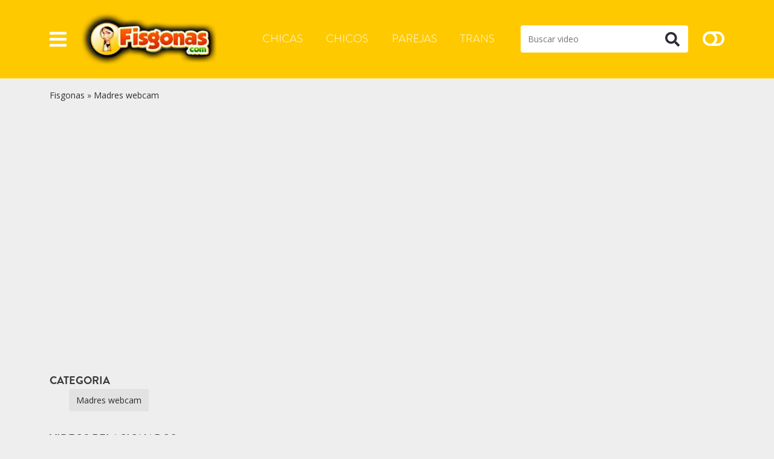

--- FILE ---
content_type: text/html; charset=UTF-8
request_url: https://www.fisgonas.com/4817/
body_size: 9150
content:
<!doctype html>
<html lang="es">
<head>
<meta charset="utf-8">
<meta name="viewport" content="width=device-width, initial-scale=1">
<meta name="google" content="notranslate"/>
<meta name='robots' content='noindex, follow'/>
<title>Fisgonas.com</title>
<meta property="og:locale" content="es_ES"/>
<meta property="og:type" content="article"/>
<meta property="og:title" content="Fisgonas.com"/>
<meta property="og:url" content="https://www.fisgonas.com/4817/"/>
<meta property="og:site_name" content="Fisgonas.com"/>
<meta property="article:published_time" content="2021-08-31T10:33:34+00:00"/>
<meta property="og:image" content="https://www.fisgonas.com/wp-content/uploads/2021/08/moms-teach-sex-mom-teaches-sons-girlfriend-how-to-fuck.jpg"/>
<meta property="og:image:width" content="600"/>
<meta property="og:image:height" content="337"/>
<meta property="og:image:type" content="image/jpeg"/>
<meta name="author" content="fisgon"/>
<meta name="twitter:card" content="summary_large_image"/>
<meta name="twitter:label1" content="Escrito por"/>
<meta name="twitter:data1" content="fisgon"/>
<link rel="alternate" type="application/rss+xml" title="Fisgonas.com &raquo; Comentario Moms Teach Sex &#8211; Mom teaches sons girlfriend how to fuck del feed" href="https://www.fisgonas.com/4817/feed/"/>
<style>.wp-block-button__link{color:#fff;background-color:#32373c;border-radius:9999px;box-shadow:none;text-decoration:none;padding:calc(.667em + 2px) calc(1.333em + 2px);font-size:1.125em}
.wp-block-file__button{background:#32373c;color:#fff;text-decoration:none}</style>
<style id='global-styles-inline-css'>body{--wp--preset--color--black:#000000;--wp--preset--color--cyan-bluish-gray:#abb8c3;--wp--preset--color--white:#ffffff;--wp--preset--color--pale-pink:#f78da7;--wp--preset--color--vivid-red:#cf2e2e;--wp--preset--color--luminous-vivid-orange:#ff6900;--wp--preset--color--luminous-vivid-amber:#fcb900;--wp--preset--color--light-green-cyan:#7bdcb5;--wp--preset--color--vivid-green-cyan:#00d084;--wp--preset--color--pale-cyan-blue:#8ed1fc;--wp--preset--color--vivid-cyan-blue:#0693e3;--wp--preset--color--vivid-purple:#9b51e0;--wp--preset--gradient--vivid-cyan-blue-to-vivid-purple:linear-gradient(135deg,rgba(6,147,227,1) 0%,rgb(155,81,224) 100%);--wp--preset--gradient--light-green-cyan-to-vivid-green-cyan:linear-gradient(135deg,rgb(122,220,180) 0%,rgb(0,208,130) 100%);--wp--preset--gradient--luminous-vivid-amber-to-luminous-vivid-orange:linear-gradient(135deg,rgba(252,185,0,1) 0%,rgba(255,105,0,1) 100%);--wp--preset--gradient--luminous-vivid-orange-to-vivid-red:linear-gradient(135deg,rgba(255,105,0,1) 0%,rgb(207,46,46) 100%);--wp--preset--gradient--very-light-gray-to-cyan-bluish-gray:linear-gradient(135deg,rgb(238,238,238) 0%,rgb(169,184,195) 100%);--wp--preset--gradient--cool-to-warm-spectrum:linear-gradient(135deg,rgb(74,234,220) 0%,rgb(151,120,209) 20%,rgb(207,42,186) 40%,rgb(238,44,130) 60%,rgb(251,105,98) 80%,rgb(254,248,76) 100%);--wp--preset--gradient--blush-light-purple:linear-gradient(135deg,rgb(255,206,236) 0%,rgb(152,150,240) 100%);--wp--preset--gradient--blush-bordeaux:linear-gradient(135deg,rgb(254,205,165) 0%,rgb(254,45,45) 50%,rgb(107,0,62) 100%);--wp--preset--gradient--luminous-dusk:linear-gradient(135deg,rgb(255,203,112) 0%,rgb(199,81,192) 50%,rgb(65,88,208) 100%);--wp--preset--gradient--pale-ocean:linear-gradient(135deg,rgb(255,245,203) 0%,rgb(182,227,212) 50%,rgb(51,167,181) 100%);--wp--preset--gradient--electric-grass:linear-gradient(135deg,rgb(202,248,128) 0%,rgb(113,206,126) 100%);--wp--preset--gradient--midnight:linear-gradient(135deg,rgb(2,3,129) 0%,rgb(40,116,252) 100%);--wp--preset--duotone--dark-grayscale:url('#wp-duotone-dark-grayscale');--wp--preset--duotone--grayscale:url('#wp-duotone-grayscale');--wp--preset--duotone--purple-yellow:url('#wp-duotone-purple-yellow');--wp--preset--duotone--blue-red:url('#wp-duotone-blue-red');--wp--preset--duotone--midnight:url('#wp-duotone-midnight');--wp--preset--duotone--magenta-yellow:url('#wp-duotone-magenta-yellow');--wp--preset--duotone--purple-green:url('#wp-duotone-purple-green');--wp--preset--duotone--blue-orange:url('#wp-duotone-blue-orange');--wp--preset--font-size--small:13px;--wp--preset--font-size--medium:20px;--wp--preset--font-size--large:36px;--wp--preset--font-size--x-large:42px;--wp--preset--spacing--20:0.44rem;--wp--preset--spacing--30:0.67rem;--wp--preset--spacing--40:1rem;--wp--preset--spacing--50:1.5rem;--wp--preset--spacing--60:2.25rem;--wp--preset--spacing--70:3.38rem;--wp--preset--spacing--80:5.06rem;--wp--preset--shadow--natural:6px 6px 9px rgba(0, 0, 0, 0.2);--wp--preset--shadow--deep:12px 12px 50px rgba(0, 0, 0, 0.4);--wp--preset--shadow--sharp:6px 6px 0px rgba(0, 0, 0, 0.2);--wp--preset--shadow--outlined:6px 6px 0px -3px rgba(255, 255, 255, 1), 6px 6px rgba(0, 0, 0, 1);--wp--preset--shadow--crisp:6px 6px 0px rgba(0, 0, 0, 1);}:where(.is-layout-flex){gap:0.5em;}
body .is-layout-flow > .alignleft{float:left;margin-inline-start:0;margin-inline-end:2em;}
body .is-layout-flow > .alignright{float:right;margin-inline-start:2em;margin-inline-end:0;}
body .is-layout-flow > .aligncenter{margin-left:auto !important;margin-right:auto !important;}
body .is-layout-constrained > .alignleft{float:left;margin-inline-start:0;margin-inline-end:2em;}
body .is-layout-constrained > .alignright{float:right;margin-inline-start:2em;margin-inline-end:0;}
body .is-layout-constrained > .aligncenter{margin-left:auto !important;margin-right:auto !important;}
body .is-layout-constrained > :where(:not(.alignleft):not(.alignright):not(.alignfull)){max-width:var(--wp--style--global--content-size);margin-left:auto !important;margin-right:auto !important;}
body .is-layout-constrained > .alignwide{max-width:var(--wp--style--global--wide-size);}
body .is-layout-flex{display:flex;}
body .is-layout-flex{flex-wrap:wrap;align-items:center;}
body .is-layout-flex > *{margin:0;}:where(.wp-block-columns.is-layout-flex){gap:2em;}
.has-black-color{color:var(--wp--preset--color--black) !important;}
.has-cyan-bluish-gray-color{color:var(--wp--preset--color--cyan-bluish-gray) !important;}
.has-white-color{color:var(--wp--preset--color--white) !important;}
.has-pale-pink-color{color:var(--wp--preset--color--pale-pink) !important;}
.has-vivid-red-color{color:var(--wp--preset--color--vivid-red) !important;}
.has-luminous-vivid-orange-color{color:var(--wp--preset--color--luminous-vivid-orange) !important;}
.has-luminous-vivid-amber-color{color:var(--wp--preset--color--luminous-vivid-amber) !important;}
.has-light-green-cyan-color{color:var(--wp--preset--color--light-green-cyan) !important;}
.has-vivid-green-cyan-color{color:var(--wp--preset--color--vivid-green-cyan) !important;}
.has-pale-cyan-blue-color{color:var(--wp--preset--color--pale-cyan-blue) !important;}
.has-vivid-cyan-blue-color{color:var(--wp--preset--color--vivid-cyan-blue) !important;}
.has-vivid-purple-color{color:var(--wp--preset--color--vivid-purple) !important;}
.has-black-background-color{background-color:var(--wp--preset--color--black) !important;}
.has-cyan-bluish-gray-background-color{background-color:var(--wp--preset--color--cyan-bluish-gray) !important;}
.has-white-background-color{background-color:var(--wp--preset--color--white) !important;}
.has-pale-pink-background-color{background-color:var(--wp--preset--color--pale-pink) !important;}
.has-vivid-red-background-color{background-color:var(--wp--preset--color--vivid-red) !important;}
.has-luminous-vivid-orange-background-color{background-color:var(--wp--preset--color--luminous-vivid-orange) !important;}
.has-luminous-vivid-amber-background-color{background-color:var(--wp--preset--color--luminous-vivid-amber) !important;}
.has-light-green-cyan-background-color{background-color:var(--wp--preset--color--light-green-cyan) !important;}
.has-vivid-green-cyan-background-color{background-color:var(--wp--preset--color--vivid-green-cyan) !important;}
.has-pale-cyan-blue-background-color{background-color:var(--wp--preset--color--pale-cyan-blue) !important;}
.has-vivid-cyan-blue-background-color{background-color:var(--wp--preset--color--vivid-cyan-blue) !important;}
.has-vivid-purple-background-color{background-color:var(--wp--preset--color--vivid-purple) !important;}
.has-black-border-color{border-color:var(--wp--preset--color--black) !important;}
.has-cyan-bluish-gray-border-color{border-color:var(--wp--preset--color--cyan-bluish-gray) !important;}
.has-white-border-color{border-color:var(--wp--preset--color--white) !important;}
.has-pale-pink-border-color{border-color:var(--wp--preset--color--pale-pink) !important;}
.has-vivid-red-border-color{border-color:var(--wp--preset--color--vivid-red) !important;}
.has-luminous-vivid-orange-border-color{border-color:var(--wp--preset--color--luminous-vivid-orange) !important;}
.has-luminous-vivid-amber-border-color{border-color:var(--wp--preset--color--luminous-vivid-amber) !important;}
.has-light-green-cyan-border-color{border-color:var(--wp--preset--color--light-green-cyan) !important;}
.has-vivid-green-cyan-border-color{border-color:var(--wp--preset--color--vivid-green-cyan) !important;}
.has-pale-cyan-blue-border-color{border-color:var(--wp--preset--color--pale-cyan-blue) !important;}
.has-vivid-cyan-blue-border-color{border-color:var(--wp--preset--color--vivid-cyan-blue) !important;}
.has-vivid-purple-border-color{border-color:var(--wp--preset--color--vivid-purple) !important;}
.has-vivid-cyan-blue-to-vivid-purple-gradient-background{background:var(--wp--preset--gradient--vivid-cyan-blue-to-vivid-purple) !important;}
.has-light-green-cyan-to-vivid-green-cyan-gradient-background{background:var(--wp--preset--gradient--light-green-cyan-to-vivid-green-cyan) !important;}
.has-luminous-vivid-amber-to-luminous-vivid-orange-gradient-background{background:var(--wp--preset--gradient--luminous-vivid-amber-to-luminous-vivid-orange) !important;}
.has-luminous-vivid-orange-to-vivid-red-gradient-background{background:var(--wp--preset--gradient--luminous-vivid-orange-to-vivid-red) !important;}
.has-very-light-gray-to-cyan-bluish-gray-gradient-background{background:var(--wp--preset--gradient--very-light-gray-to-cyan-bluish-gray) !important;}
.has-cool-to-warm-spectrum-gradient-background{background:var(--wp--preset--gradient--cool-to-warm-spectrum) !important;}
.has-blush-light-purple-gradient-background{background:var(--wp--preset--gradient--blush-light-purple) !important;}
.has-blush-bordeaux-gradient-background{background:var(--wp--preset--gradient--blush-bordeaux) !important;}
.has-luminous-dusk-gradient-background{background:var(--wp--preset--gradient--luminous-dusk) !important;}
.has-pale-ocean-gradient-background{background:var(--wp--preset--gradient--pale-ocean) !important;}
.has-electric-grass-gradient-background{background:var(--wp--preset--gradient--electric-grass) !important;}
.has-midnight-gradient-background{background:var(--wp--preset--gradient--midnight) !important;}
.has-small-font-size{font-size:var(--wp--preset--font-size--small) !important;}
.has-medium-font-size{font-size:var(--wp--preset--font-size--medium) !important;}
.has-large-font-size{font-size:var(--wp--preset--font-size--large) !important;}
.has-x-large-font-size{font-size:var(--wp--preset--font-size--x-large) !important;}
.wp-block-navigation a:where(:not(.wp-element-button)){color:inherit;}:where(.wp-block-columns.is-layout-flex){gap:2em;}
.wp-block-pullquote{font-size:1.5em;line-height:1.6;}</style>
<link rel="stylesheet" type="text/css" href="//www.fisgonas.com/wp-content/cache/wpfc-minified/70i4mnms/41med.css" media="all"/>
<style>:root{--body:#eeeeee;--text:#454545;--link:#2a2a2a;--link-hover:#0061bd;--primary:#ffc900;--secondary:#ffc900;--gris:#e7e7e7;--light:#ffffff;--header:#3a3a3a;--button:#312b35;--linkfooter:#a09f9f;--iconolight:#bbbbbb;--bodydark:#353535;--textdark:#ffffff;--linkdark:#2a2a2a;--link-hoverdark:#0061bd;--primarydark:#3a3a3a;--secondarydark:#2d2d2d;--grisdark:#000000;--lightdark:#7f7f7f;--headerdark:#ffffff;--buttondark:#000000;--linkfooterdark:#000000;--iconolightdark:#000000;--family:'Open Sans', sans-serif;--titles:'Brandon Grotesque', sans-serif;}</style>
<link rel="icon" href="https://www.fisgonas.com/wp-content/uploads/2021/08/favfisgonas.gif" sizes="32x32"/>
<link rel="icon" href="https://www.fisgonas.com/wp-content/uploads/2021/08/favfisgonas.gif" sizes="192x192"/>
<link rel="apple-touch-icon" href="https://www.fisgonas.com/wp-content/uploads/2021/08/favfisgonas.gif"/>
<meta name="msapplication-TileImage" content="https://www.fisgonas.com/wp-content/uploads/2021/08/favfisgonas.gif"/>
<link rel="icon" href="https://www.fisgonas.com/wp-content/uploads/2021/08/favfisgonas.gif" sizes="32x32"/> <link rel="icon" href="https://www.fisgonas.com/wp-content/uploads/2021/08/favfisgonas.gif" sizes="192x192"/> <link rel="apple-touch-icon" href="https://www.fisgonas.com/wp-content/uploads/2021/08/favfisgonas.gif"/> <meta name="msapplication-TileImage" content="https://www.fisgonas.com/wp-content/uploads/2021/08/favfisgonas.gif"/>
<script data-wpfc-render="false">var Wpfcll={sources:[],loaded_index:[],i:function(){this.set_source(document.getElementsByTagName("img"));this.set_source(document.getElementsByTagName("iframe"));window.addEventListener('scroll',function(){Wpfcll.load_sources();});window.addEventListener('resize',function(){Wpfcll.load_sources();});window.addEventListener('click',function(){Wpfcll.load_sources();});},c:function(e,pageload){var winH=document.documentElement.clientHeight || body.clientHeight;var number=pageload ? 0:800;var elemRect=e.getBoundingClientRect();var top=0;var parent=e.parentNode;var parentRect=parent.getBoundingClientRect();if(elemRect.x==0 && elemRect.y==0){for (var i=0;i < 10;i++){if(parent){if(parentRect.x==0 && parentRect.y==0){parent=parent.parentNode;parentRect=parent.getBoundingClientRect();}else{top=parentRect.top;break;}}};}else{top=elemRect.top;}if(winH - top + number > 0){return true;}return false;},r:function(e,pageload){var s=this;var osrc,osrcs;try{if(s.c(e,pageload)){osrc=e.getAttribute("data-wpfc-original-src");osrcs=e.getAttribute("data-wpfc-original-srcset");if(osrc || osrcs){if(osrc){e.setAttribute('src',osrc);}if(osrcs){e.setAttribute('srcset',osrcs);}e.removeAttribute("data-wpfc-original-src");e.removeAttribute("onload");}}}catch(error){console.log(error);console.log("==>",e);}},set_source:function(arr){if(arr.length > 0){var s=this;[].forEach.call(arr,function(e,index){s.sources.push(e);});}},load_sources:function(){var s=this;[].forEach.call(s.sources,function(e,index){s.r(e,false);});}};document.addEventListener('DOMContentLoaded',function(){wpfci();});function wpfci(){Wpfcll.i();}</script>
</head>   <body class="post-template-default single single-post postid-4817 single-format-video wp-custom-logo">         <header class="header">                     <div class="container"> <div class="row align-items-center justify-content-between"> <div class="col-auto only-pc"> <a class="button-offcanvas" data-bs-toggle="offcanvas" href="#offcanvasmenu-2" role="button" aria-controls="offcanvasmenu-2"> <i class="fas fa-bars"></i><span class="visually-hidden">Abrir</span> </a> <div class="offcanvas offcanvas-end" tabindex="-1" id="offcanvasmenu-2" aria-labelledby="offcanvasmenu-2Label"> <div class="offcanvas-header"> <p class="offcanvas-title" id="offcanvasmenu-2Label"></p> <a class="offcanvas-close" data-bs-dismiss="offcanvas" aria-label="Cerrar"><i class="fas fa-times"></i></a></div><div class="offcanvas-body"> <nav class="offcanvas-menu"><ul id="menu-offcanvas" class="menu"><li id="menu-item-7734" class="menu-item menu-item-type-taxonomy menu-item-object-category menu-item-7734"><a href="https://www.fisgonas.com/abuelas-webcam/">Abuelas webcam</a></li> <li id="menu-item-7735" class="menu-item menu-item-type-taxonomy menu-item-object-category menu-item-7735"><a href="https://www.fisgonas.com/amateur-webcam/">Amateur webcam</a></li> <li id="menu-item-7795" class="menu-item menu-item-type-taxonomy menu-item-object-category menu-item-7795"><a href="https://www.fisgonas.com/japonesas-webcam/">Asiaticas webcam</a></li> <li id="menu-item-26" class="menu-item menu-item-type-taxonomy menu-item-object-category menu-item-26"><a href="https://www.fisgonas.com/culonas-webcam/">Culonas webcam</a></li> <li id="menu-item-7736" class="menu-item menu-item-type-taxonomy menu-item-object-category menu-item-7736"><a href="https://www.fisgonas.com/jovencitas-webcam/">Jovencitas webcam</a></li> <li id="menu-item-7737" class="menu-item menu-item-type-taxonomy menu-item-object-category menu-item-7737"><a href="https://www.fisgonas.com/latinas-webcam/">Latinas webcam</a></li> <li id="menu-item-7738" class="menu-item menu-item-type-taxonomy menu-item-object-category menu-item-7738"><a href="https://www.fisgonas.com/lesbianas-webcam/">Lesbianas webcam</a></li> <li id="menu-item-7739" class="menu-item menu-item-type-taxonomy menu-item-object-category menu-item-7739"><a href="https://www.fisgonas.com/maduras-webcam/">Maduras webcam</a></li> <li id="menu-item-7740" class="menu-item menu-item-type-taxonomy menu-item-object-category menu-item-7740"><a href="https://www.fisgonas.com/negras-webcam/">Negras webcam</a></li> <li id="menu-item-8818" class="menu-item menu-item-type-taxonomy menu-item-object-category menu-item-8818"><a href="https://www.fisgonas.com/rubias-webcam/">Rubias webcam</a></li> <li id="menu-item-7741" class="menu-item menu-item-type-taxonomy menu-item-object-category menu-item-7741"><a href="https://www.fisgonas.com/tetonas-webcam/">Tetonas webcam</a></li> <li id="menu-item-7742" class="menu-item menu-item-type-taxonomy menu-item-object-category menu-item-7742"><a href="https://www.fisgonas.com/videos-webcam/">Videos webcam</a></li> </ul></nav></div></div></div><div class="col-auto only-mobile"> <a class="button-offcanvas" data-bs-toggle="offcanvas" href="#mobilemenu" role="button" aria-controls="mobilemenu"><i class="fas fa-bars"></i><span class="visually-hidden">Abrir</span></a> <div class="offcanvas offcanvas-start" tabindex="-1" id="mobilemenu" aria-labelledby="mobilemenuLabel"> <div class="offcanvas-header"> <p class="offcanvas-title" id="mobilemenuLabel"> <form role="search" method="get" id="searchform-mobile" class="searchform" action="https://www.fisgonas.com/"> <input type="search" placeholder="Buscar video" value="" name="s" id="s-mobile"> <button type="submit" id="searchsubmit-mobile"><i class="fas fa-search"></i><span class="visually-hidden">Buscar</span></button> </form> </p> <a class="offcanvas-close" data-bs-dismiss="offcanvas" aria-label="Cerrar"><i class="fas fa-times"></i></a></div><div class="offcanvas-body mobile-menu"> <nav class="header-menu-movil"><ul id="menu-movil" class="menu"><li id="menu-item-7797" class="menu-item menu-item-type-taxonomy menu-item-object-category menu-item-7797"><a href="https://www.fisgonas.com/chicas-webcam/">Mujeres webcam</a></li> <li id="menu-item-7798" class="menu-item menu-item-type-taxonomy menu-item-object-category menu-item-7798"><a href="https://www.fisgonas.com/chicos-webcam/">Gays webcam</a></li> <li id="menu-item-7799" class="menu-item menu-item-type-taxonomy menu-item-object-category menu-item-7799"><a href="https://www.fisgonas.com/parejas-webcam/">Parejas webcam</a></li> <li id="menu-item-7800" class="menu-item menu-item-type-taxonomy menu-item-object-category menu-item-7800"><a href="https://www.fisgonas.com/transexuales-webcam/">Travestis webcam</a></li> <li id="menu-item-7796" class="menu-item menu-item-type-taxonomy menu-item-object-category menu-item-7796"><a href="https://www.fisgonas.com/abuelas-webcam/">Viejas webcam</a></li> <li id="menu-item-7801" class="menu-item menu-item-type-taxonomy menu-item-object-category menu-item-7801"><a href="https://www.fisgonas.com/videos-webcam/">Videos webcam</a></li> </ul></nav></div></div></div><div class="col"> <a href="https://www.fisgonas.com/" title="Fisgonas.com" class="logo"><picture> <source type="image/webp" srcset="https://www.fisgonas.com/wp-content/uploads/2021/08/logo-fisgonas.png.webp"/> <img src="https://www.fisgonas.com/wp-content/uploads/2021/08/logo-fisgonas.png" alt="Fisgonas.com" width="225" height="87"/> </picture> </a></div><div class="col-auto only-pc"> <nav class="header-menu"><ul id="menu-principal" class="menu"><li id="menu-item-7731" class="menu-item menu-item-type-taxonomy menu-item-object-category menu-item-7731"><a href="https://www.fisgonas.com/chicas-webcam/">Chicas</a></li> <li id="menu-item-7732" class="menu-item menu-item-type-taxonomy menu-item-object-category menu-item-7732"><a href="https://www.fisgonas.com/chicos-webcam/">Chicos</a></li> <li id="menu-item-7746" class="menu-item menu-item-type-taxonomy menu-item-object-category menu-item-7746"><a href="https://www.fisgonas.com/parejas-webcam/">Parejas</a></li> <li id="menu-item-7733" class="menu-item menu-item-type-taxonomy menu-item-object-category menu-item-7733"><a href="https://www.fisgonas.com/transexuales-webcam/">Trans</a></li> </ul></nav></div><div class="col-12 col-md-auto only-pc"> <form role="search" method="get" id="searchform" class="searchform" action="https://www.fisgonas.com/"> <input type="search" placeholder="Buscar video" value="" name="s" id="s"> <button type="submit" id="searchsubmit"><i class="fas fa-search"></i><span class="visually-hidden">Buscar</span></button> </form></div><div class="col-auto toggle-light"> <a class="toggle-button off"><i class="fas fa-toggle-off"></i><i class="fas fa-toggle-on"></i><span class="visually-hidden">Luces</span></a></div></div></div></header>         <main class="main" role="main">                 <article class="single-post-inner"> <div class="container"> <div class="row align-items-center pt-3 pb-4"> <div class="col-12"> <p id="breadcrumbs"><span><span><a href="https://www.fisgonas.com/">Fisgonas</a></span> » <span><a href="https://www.fisgonas.com/madres-webcam/">Madres webcam</a></span></span></p></div></div><div class="row single-video"> <div class="col-12"> <div class="ratio ratio-70x49"> <iframe sandbox="allow-same-origin allow-scripts" onload="Wpfcll.r(this,true);" data-wpfc-original-src="https://www.xvideos.com/embedframe/37513473" frameborder="0" width="510" height="400" scrolling="no" allowfullscreen="allowfullscreen"></iframe></div></div><aside class="col-12 single-adds text-center mt-3 mt-lg-0">                     </aside></div><div class="row py-4"> <div class="col-12 col-lg-12"> <p class="single-sub-title mt-3 mt-lg-0 icon ico-folder"><span>Categoria</span></p> <div class="single-categories-list"> <a class="single-cat-button" href="https://www.fisgonas.com/madres-webcam/" rel="category">Madres webcam</a></div></div></div></div></article>  <div class="container"><div class="row"><div class="col"><p class="single-sub-title related icon ico-video"><span>Videos relacionados</span></p></div></div><div class="row min-gutters videos-list" id="videos-wrapper"><article class="col item-list show-2"> <header> <figure> <a href="https://www.fisgonas.com/8358/" class="havepreview"> <video loop="" class="standby" id="v-8358" muted="true" disableremoteplayback="true" playsinline="true" data-prev="8358" > <source type="video/mp4" src="https://cdn77-pic.xvideos-cdn.com/videos/videopreview/6e/6d/4a/6e6d4af7660cc30478bdb80340a1df2d_169.mp4"> </video> <picture class="img-fluid wp-post-image" decoding="async" loading="lazy"> <source type="image/webp" srcset="https://www.fisgonas.com/wp-content/uploads/2022/08/redhead-with-cute-natural-perky-tits-creampied-after-doggy-258x163.jpg.webp"/> <img width="258" height="163" src="https://www.fisgonas.com/wp-content/uploads/2022/08/redhead-with-cute-natural-perky-tits-creampied-after-doggy-258x163.jpg" alt="Redhead with cute natural perky tits creampied after doggy" decoding="async" loading="lazy"/> </picture> </a> <figcaption><i class="fas fa-clock"></i> 08:00</figcaption> </figure> </header> </article><article class="col item-list show-2"> <header> <figure> <a href="https://www.fisgonas.com/2695/" class="havepreview"> <video loop="" class="standby" id="v-2695" muted="true" disableremoteplayback="true" playsinline="true" data-prev="2695" > <source type="video/mp4" src="https://img-l3.xvideos-cdn.com/videos/videopreview/26/b9/b3/26b9b3a07beb0c6b10ae1e5e5be5b0ca_169.mp4"> </video> <picture class="img-fluid wp-post-image" decoding="async" loading="lazy"> <source type="image/webp" srcset="https://www.fisgonas.com/wp-content/uploads/2021/08/mycollegerule-hard-dorm-fucking-258x163.jpg.webp"/> <img width="258" height="163" src="https://www.fisgonas.com/wp-content/uploads/2021/08/mycollegerule-hard-dorm-fucking-258x163.jpg" alt="Mycollegerule Hard Dorm Fucking" decoding="async" loading="lazy"/> </picture> </a> <figcaption><i class="fas fa-clock"></i> 06:00</figcaption> </figure> </header> </article><article class="col item-list show-2"> <header> <figure> <a href="https://www.fisgonas.com/7462/" class="havepreview"> <video loop="" class="standby" id="v-7462" muted="true" disableremoteplayback="true" playsinline="true" data-prev="7462" > <source type="video/mp4" src="https://cdn77-pic.xvideos-cdn.com/videos/videopreview/b4/bf/fe/b4bffec48602fb7f59d60ee5a5428dbf_169.mp4"> </video> <picture class="img-fluid wp-post-image" decoding="async" loading="lazy"> <source type="image/webp" srcset="https://www.fisgonas.com/wp-content/uploads/2021/08/head-while-on-the-phone-258x163.jpg.webp"/> <img onload="Wpfcll.r(this,true);" src="[data-uri]" width="258" height="163" data-wpfc-original-src="https://www.fisgonas.com/wp-content/uploads/2021/08/head-while-on-the-phone-258x163.jpg" alt="Head while on the phone" decoding="async" loading="lazy"/> </picture> </a> <figcaption><i class="fas fa-clock"></i> 01:16</figcaption> </figure> </header> </article><article class="col item-list show-2"> <header> <figure> <a href="https://www.fisgonas.com/9006/" class="havepreview"> <video loop="" class="standby" id="v-9006" muted="true" disableremoteplayback="true" playsinline="true" data-prev="9006" > <source type="video/mp4" src="https://cdn77-pic.xvideos-cdn.com/videos/videopreview/f7/cc/f7/f7ccf77d8350ea8aa6f396fe94b458a9-1_169.mp4"> </video> <picture class="img-fluid wp-post-image" decoding="async" loading="lazy"> <source type="image/webp" srcset="https://www.fisgonas.com/wp-content/uploads/2023/01/dani-jensen-vr-fuck-258x163.jpg.webp"/> <img onload="Wpfcll.r(this,true);" src="[data-uri]" width="258" height="163" data-wpfc-original-src="https://www.fisgonas.com/wp-content/uploads/2023/01/dani-jensen-vr-fuck-258x163.jpg" alt="Dani Jensen VR fuck" decoding="async" loading="lazy"/> </picture> </a> <figcaption><i class="fas fa-clock"></i> 37:00</figcaption> </figure> </header> </article><article class="col item-list show-2"> <header> <figure> <a href="https://www.fisgonas.com/5923/" class="havepreview"> <video loop="" class="standby" id="v-5923" muted="true" disableremoteplayback="true" playsinline="true" data-prev="5923" > <source type="video/mp4" src="https://cdn77-pic.xvideos-cdn.com/videos/videopreview/12/a0/92/12a09279d52d83b43baaa22d88902491_169.mp4"> </video> <picture class="img-fluid wp-post-image" decoding="async" loading="lazy"> <source type="image/webp" srcset="https://www.fisgonas.com/wp-content/uploads/2021/08/black-guy-eats-and-fucks-busty-ebony-whore-janae-foxx-wet-pussy-in-his-room-258x163.jpg.webp"/> <img onload="Wpfcll.r(this,true);" src="[data-uri]" width="258" height="163" data-wpfc-original-src="https://www.fisgonas.com/wp-content/uploads/2021/08/black-guy-eats-and-fucks-busty-ebony-whore-janae-foxx-wet-pussy-in-his-room-258x163.jpg" alt="Black guy eats and fucks busty ebony whore Janae Foxx&#8217; wet pussy in his room" decoding="async" loading="lazy"/> </picture> </a> <figcaption><i class="fas fa-clock"></i> 35:00</figcaption> </figure> </header> </article><article class="col item-list show-2"> <header> <figure> <a href="https://www.fisgonas.com/8440/" class="havepreview"> <video loop="" class="standby" id="v-8440" muted="true" disableremoteplayback="true" playsinline="true" data-prev="8440" > <source type="video/mp4" src="https://img-cf.xvideos-cdn.com/videos/videopreview/44/4e/2d/444e2d95d0dd65bcc0576800bed416cd_169.mp4"> </video> <picture class="img-fluid wp-post-image" decoding="async" loading="lazy"> <source type="image/webp" srcset="https://www.fisgonas.com/wp-content/uploads/2022/08/busty-redhead-big-butt-toy-show-258x163.jpg.webp"/> <img onload="Wpfcll.r(this,true);" src="[data-uri]" width="258" height="163" data-wpfc-original-src="https://www.fisgonas.com/wp-content/uploads/2022/08/busty-redhead-big-butt-toy-show-258x163.jpg" alt="Busty redhead big butt toy show" decoding="async" loading="lazy"/> </picture> </a> <figcaption><i class="fas fa-clock"></i> 07:00</figcaption> </figure> </header> </article><article class="col item-list show-2"> <header> <figure> <a href="https://www.fisgonas.com/4213/" class="havepreview"> <video loop="" class="standby" id="v-4213" muted="true" disableremoteplayback="true" playsinline="true" data-prev="4213" > <source type="video/mp4" src="https://cdn77-pic.xvideos-cdn.com/videos/videopreview/64/18/3c/64183c48e6b1509ca902c87517c51be5_169.mp4"> </video> <picture class="img-fluid wp-post-image" decoding="async" loading="lazy"> <source type="image/webp" srcset="https://www.fisgonas.com/wp-content/uploads/2021/08/babes-khyanna-song-la-blue-babe-258x163.jpg.webp"/> <img onload="Wpfcll.r(this,true);" src="[data-uri]" width="258" height="163" data-wpfc-original-src="https://www.fisgonas.com/wp-content/uploads/2021/08/babes-khyanna-song-la-blue-babe-258x163.jpg" alt="Babes &#8211; (Khyanna Song) &#8211; La Blue Babe" decoding="async" loading="lazy"/> </picture> </a> <figcaption><i class="fas fa-clock"></i> 08:00</figcaption> </figure> </header> </article><article class="col item-list show-2"> <header> <figure> <a href="https://www.fisgonas.com/5335/" class="havepreview"> <video loop="" class="standby" id="v-5335" muted="true" disableremoteplayback="true" playsinline="true" data-prev="5335" > <source type="video/mp4" src="https://cdn77-pic.xvideos-cdn.com/videos/videopreview/b5/6c/dd/b56cdd2eac6b574b921441b37bcac6e9_169.mp4"> </video> <picture class="img-fluid wp-post-image" decoding="async" loading="lazy"> <source type="image/webp" srcset="https://www.fisgonas.com/wp-content/uploads/2021/08/skinny-jordi-gets-3-milfs-at-once-julia-ann-phoenix-marie-richelle-ryan-258x163.jpg.webp"/> <img onload="Wpfcll.r(this,true);" src="[data-uri]" width="258" height="163" data-wpfc-original-src="https://www.fisgonas.com/wp-content/uploads/2021/08/skinny-jordi-gets-3-milfs-at-once-julia-ann-phoenix-marie-richelle-ryan-258x163.jpg" alt="Skinny Jordi Gets 3 MILFs at Once: Julia Ann, Phoenix Marie, Richelle Ryan" decoding="async" loading="lazy"/> </picture> </a> <figcaption><i class="fas fa-clock"></i> 08:00</figcaption> </figure> </header> </article><article class="col item-list show-2"> <header> <figure> <a href="https://www.fisgonas.com/3114/" class="havepreview"> <video loop="" class="standby" id="v-3114" muted="true" disableremoteplayback="true" playsinline="true" data-prev="3114" > <source type="video/mp4" src="https://cdn77-pic.xvideos-cdn.com/videos/videopreview/90/ad/9a/90ad9a856e1995e50076f48ca42797fa_169.mp4"> </video> <picture class="img-fluid wp-post-image" decoding="async" loading="lazy"> <source type="image/webp" srcset="https://www.fisgonas.com/wp-content/uploads/2021/08/naked-girlfriend-brunette-is-simply-perfect-258x163.jpg.webp"/> <img onload="Wpfcll.r(this,true);" src="[data-uri]" width="258" height="163" data-wpfc-original-src="https://www.fisgonas.com/wp-content/uploads/2021/08/naked-girlfriend-brunette-is-simply-perfect-258x163.jpg" alt="Naked girlfriend brunette is simply perfect" decoding="async" loading="lazy"/> </picture> </a> <figcaption><i class="fas fa-clock"></i> 11:00</figcaption> </figure> </header> </article><article class="col item-list show-2"> <header> <figure> <a href="https://www.fisgonas.com/444/" class="havepreview"> <video loop="" class="standby" id="v-444" muted="true" disableremoteplayback="true" playsinline="true" data-prev="444" > <source type="video/mp4" src="https://cdn77-pic.xvideos-cdn.com/videos/videopreview/63/67/1e/63671ee3f07571ff2c8c7b1e810f9924_169.mp4"> </video> <picture class="img-fluid wp-post-image" decoding="async" loading="lazy"> <source type="image/webp" srcset="https://www.fisgonas.com/wp-content/uploads/2021/08/horny-grandma-does-everything-for-her-grandchildren-258x163.jpg.webp"/> <img onload="Wpfcll.r(this,true);" src="[data-uri]" width="258" height="163" data-wpfc-original-src="https://www.fisgonas.com/wp-content/uploads/2021/08/horny-grandma-does-everything-for-her-grandchildren-258x163.jpg" alt="Horny grandma does everything for her grandchildren" decoding="async" loading="lazy"/> </picture> </a> <figcaption><i class="fas fa-clock"></i> 45:00</figcaption> </figure> </header> </article></div><div class="row" id="load-more-row"><div class="col-12 text-center pt-3 pb-4"><span class="pagination-loader"></span><a id="related-button" class="load-more-related" data-rel="13" data-shown="4817,8358,2695,7462,9006,5923,8440,4213,5335,3114,444" data-page="next">cargar m&aacute;s</a></div></div><div class="row mb-4"></div></div><aside id="all-sidebar-footer" class="py-3">     <div class="container"> <div class="row"> <div class="row"> <div class="col-12"> <p class="single-sub-title icon ico-folder">Secciones</p></div></div><nav class="standar" aria-label="Secciones"><ul id="menu-destacados" class="menu"><li id="menu-item-7747" class="menu-item menu-item-type-taxonomy menu-item-object-category menu-item-7747"><a href="https://www.fisgonas.com/adultos-webcam/">Adultos webcam</a></li> <li id="menu-item-7748" class="menu-item menu-item-type-taxonomy menu-item-object-category menu-item-7748"><a href="https://www.fisgonas.com/amateurtv/">Amateurtv</a></li> <li id="menu-item-7749" class="menu-item menu-item-type-taxonomy menu-item-object-category menu-item-7749"><a href="https://www.fisgonas.com/anal-webcam/">Anal webcam</a></li> <li id="menu-item-7750" class="menu-item menu-item-type-taxonomy menu-item-object-category menu-item-7750"><a href="https://www.fisgonas.com/argentinas-webcam/">Argentinas webcam</a></li> <li id="menu-item-7751" class="menu-item menu-item-type-taxonomy menu-item-object-category menu-item-7751"><a href="https://www.fisgonas.com/baile-webcam/">Baile webcam</a></li> <li id="menu-item-7752" class="menu-item menu-item-type-taxonomy menu-item-object-category menu-item-7752"><a href="https://www.fisgonas.com/bdsm-webcam/">Bdsm webcam</a></li> <li id="menu-item-7753" class="menu-item menu-item-type-taxonomy menu-item-object-category menu-item-7753"><a href="https://www.fisgonas.com/bongacams/">Bongacams</a></li> <li id="menu-item-7754" class="menu-item menu-item-type-taxonomy menu-item-object-category menu-item-7754"><a href="https://www.fisgonas.com/brasilenas-webcam/">Brasileñas webcam</a></li> <li id="menu-item-7755" class="menu-item menu-item-type-taxonomy menu-item-object-category menu-item-7755"><a href="https://www.fisgonas.com/cachondas-webcam/">Cachondas webcam</a></li> <li id="menu-item-7756" class="menu-item menu-item-type-taxonomy menu-item-object-category menu-item-7756"><a href="https://www.fisgonas.com/cam4/">Cam4</a></li> <li id="menu-item-8335" class="menu-item menu-item-type-taxonomy menu-item-object-category menu-item-8335"><a href="https://www.fisgonas.com/camgirls/">Camgirls</a></li> <li id="menu-item-7757" class="menu-item menu-item-type-taxonomy menu-item-object-category menu-item-7757"><a href="https://www.fisgonas.com/casadas-webcam/">Casadas webcam</a></li> <li id="menu-item-7758" class="menu-item menu-item-type-taxonomy menu-item-object-category menu-item-7758"><a href="https://www.fisgonas.com/chatroulette/">Chatroulette</a></li> <li id="menu-item-7759" class="menu-item menu-item-type-taxonomy menu-item-object-category menu-item-7759"><a href="https://www.fisgonas.com/chaturbate/">Chaturbate</a></li> <li id="menu-item-7760" class="menu-item menu-item-type-taxonomy menu-item-object-category menu-item-7760"><a href="https://www.fisgonas.com/chavitas-webcam/">Chavitas webcam</a></li> <li id="menu-item-7761" class="menu-item menu-item-type-taxonomy menu-item-object-category menu-item-7761"><a href="https://www.fisgonas.com/chibolas-webcam/">Chibolas webcam</a></li> <li id="menu-item-7762" class="menu-item menu-item-type-taxonomy menu-item-object-category menu-item-7762"><a href="https://www.fisgonas.com/chilenas-webcam/">Chilenas webcam</a></li> <li id="menu-item-7763" class="menu-item menu-item-type-taxonomy menu-item-object-category menu-item-7763"><a href="https://www.fisgonas.com/colegialas-webcam/">Colegialas webcam</a></li> <li id="menu-item-7764" class="menu-item menu-item-type-taxonomy menu-item-object-category menu-item-7764"><a href="https://www.fisgonas.com/colombianas-webcam/">Colombianas webcam</a></li> <li id="menu-item-8941" class="menu-item menu-item-type-taxonomy menu-item-object-category menu-item-8941"><a href="https://www.fisgonas.com/conos-webcam/">Coños webcam</a></li> <li id="menu-item-7765" class="menu-item menu-item-type-taxonomy menu-item-object-category menu-item-7765"><a href="https://www.fisgonas.com/desnudas-webcam/">Desnudas webcam</a></li> <li id="menu-item-7766" class="menu-item menu-item-type-taxonomy menu-item-object-category menu-item-7766"><a href="https://www.fisgonas.com/embarazadas-webcam/">Embarazadas webcam</a></li> <li id="menu-item-7767" class="menu-item menu-item-type-taxonomy menu-item-object-category menu-item-7767"><a href="https://www.fisgonas.com/espanolas-webcam/">Españolas webcam</a></li> <li id="menu-item-7768" class="menu-item menu-item-type-taxonomy menu-item-object-category menu-item-7768"><a href="https://www.fisgonas.com/facial-webcam/">Facial webcam</a></li> <li id="menu-item-7769" class="menu-item menu-item-type-taxonomy menu-item-object-category menu-item-7769"><a href="https://www.fisgonas.com/fetiche-webcam/">Fetiche webcam</a></li> <li id="menu-item-7770" class="menu-item menu-item-type-taxonomy menu-item-object-category menu-item-7770"><a href="https://www.fisgonas.com/follando-webcam/">Follando webcam</a></li> <li id="menu-item-7771" class="menu-item menu-item-type-taxonomy menu-item-object-category menu-item-7771"><a href="https://www.fisgonas.com/gordas-webcam/">Gordas webcam</a></li> <li id="menu-item-7772" class="menu-item menu-item-type-taxonomy menu-item-object-category menu-item-7772"><a href="https://www.fisgonas.com/guarras-webcam/">Guarras webcam</a></li> <li id="menu-item-7773" class="menu-item menu-item-type-taxonomy menu-item-object-category menu-item-7773"><a href="https://www.fisgonas.com/livejasmin/">Livejasmin</a></li> <li id="menu-item-7774" class="menu-item menu-item-type-taxonomy menu-item-object-category menu-item-7774"><a href="https://www.fisgonas.com/madre-e-hija-webcam/">Madre e hija webcam</a></li> <li id="menu-item-7775" class="menu-item menu-item-type-taxonomy menu-item-object-category menu-item-7775"><a href="https://www.fisgonas.com/madres-webcam/">Madres webcam</a></li> <li id="menu-item-7776" class="menu-item menu-item-type-taxonomy menu-item-object-category menu-item-7776"><a href="https://www.fisgonas.com/mamadas-webcam/">Mamadas webcam</a></li> <li id="menu-item-7777" class="menu-item menu-item-type-taxonomy menu-item-object-category menu-item-7777"><a href="https://www.fisgonas.com/mexicanas-webcam/">Mexicanas webcam</a></li> <li id="menu-item-7778" class="menu-item menu-item-type-taxonomy menu-item-object-category menu-item-7778"><a href="https://www.fisgonas.com/milf-webcam/">Milf webcam</a></li> <li id="menu-item-7779" class="menu-item menu-item-type-taxonomy menu-item-object-category menu-item-7779"><a href="https://www.fisgonas.com/morbocams/">Morbocams</a></li> <li id="menu-item-7780" class="menu-item menu-item-type-taxonomy menu-item-object-category menu-item-7780"><a href="https://www.fisgonas.com/morritas-webcam/">Morritas webcam</a></li> <li id="menu-item-7781" class="menu-item menu-item-type-taxonomy menu-item-object-category menu-item-7781"><a href="https://www.fisgonas.com/myfreecams/">Myfreecams</a></li> <li id="menu-item-7782" class="menu-item menu-item-type-taxonomy menu-item-object-category menu-item-7782"><a href="https://www.fisgonas.com/olecams/">Olecams</a></li> <li id="menu-item-7783" class="menu-item menu-item-type-taxonomy menu-item-object-category menu-item-7783"><a href="https://www.fisgonas.com/omegle/">Omegle</a></li> <li id="menu-item-7784" class="menu-item menu-item-type-taxonomy menu-item-object-category menu-item-7784"><a href="https://www.fisgonas.com/pajas-webcam/">Pajas webcam</a></li> <li id="menu-item-7785" class="menu-item menu-item-type-taxonomy menu-item-object-category menu-item-7785"><a href="https://www.fisgonas.com/peludas-webcam/">Peludas webcam</a></li> <li id="menu-item-7786" class="menu-item menu-item-type-taxonomy menu-item-object-category menu-item-7786"><a href="https://www.fisgonas.com/pilladas-webcam/">Pilladas webcam</a></li> <li id="menu-item-7787" class="menu-item menu-item-type-taxonomy menu-item-object-category menu-item-7787"><a href="https://www.fisgonas.com/putas-webcam/">Putas webcam</a></li> <li id="menu-item-7788" class="menu-item menu-item-type-taxonomy menu-item-object-category menu-item-7788"><a href="https://www.fisgonas.com/sexole/">Sexole</a></li> <li id="menu-item-7789" class="menu-item menu-item-type-taxonomy menu-item-object-category menu-item-7789"><a href="https://www.fisgonas.com/squirt-webcam/">Squirt webcam</a></li> <li id="menu-item-7790" class="menu-item menu-item-type-taxonomy menu-item-object-category menu-item-7790"><a href="https://www.fisgonas.com/teen-webcam/">Teen webcam</a></li> <li id="menu-item-7791" class="menu-item menu-item-type-taxonomy menu-item-object-category menu-item-7791"><a href="https://www.fisgonas.com/trios-webcam/">Trios webcam</a></li> <li id="menu-item-7792" class="menu-item menu-item-type-taxonomy menu-item-object-category menu-item-7792"><a href="https://www.fisgonas.com/videollamada-porno/">Videollamada porno</a></li> <li id="menu-item-7793" class="menu-item menu-item-type-taxonomy menu-item-object-category menu-item-7793"><a href="https://www.fisgonas.com/voyeur-webcam/">Voyeur webcam</a></li> <li id="menu-item-7794" class="menu-item menu-item-type-taxonomy menu-item-object-category menu-item-7794"><a href="https://www.fisgonas.com/xcams/">Xcams</a></li> <li id="menu-item-8817" class="menu-item menu-item-type-taxonomy menu-item-object-category menu-item-8817"><a href="https://www.fisgonas.com/zorras-webcam/">Zorras webcam</a></li> <li id="menu-item-9065" class="menu-item menu-item-type-taxonomy menu-item-object-category menu-item-9065"><a href="https://www.fisgonas.com/webcam-porno-vr/">Webcam porno VR</a></li> <li id="menu-item-9307" class="menu-item menu-item-type-taxonomy menu-item-object-category menu-item-9307"><a href="https://www.fisgonas.com/amas-de-casa-webcam/">Amas de casa webcam</a></li> <li id="menu-item-9308" class="menu-item menu-item-type-taxonomy menu-item-object-category current-post-ancestor current-menu-parent current-post-parent menu-item-9308"><a href="https://www.fisgonas.com/delgadas-webcam/">Delgadas webcam</a></li> <li id="menu-item-9604" class="menu-item menu-item-type-taxonomy menu-item-object-category menu-item-9604"><a href="https://www.fisgonas.com/morenas-webcam/">Morenas webcam</a></li> <li id="menu-item-9603" class="menu-item menu-item-type-taxonomy menu-item-object-category menu-item-9603"><a href="https://www.fisgonas.com/pelirrojas-webcam/">Pelirrojas webcam</a></li> </ul></nav></div></div></aside>                 </main>         <footer class="footer">             <div class="container"> <div class="row align-items-center justify-content-between py-2"> <div class="col-12 col-lg-auto text-center text-lg-left left-footer-text"> <p><a href="https://www.fisgonas.com/" rel="nofollow">Fisgonas.com</a> · El contenido de este sitio web es para el público adulto y debes tener mas de 18 años para poder visitarlo.</p></div><div class="col-12 col-lg-auto text-center"></div><div class="col-12 col-lg-auto"> <ul id="menu-enlaces-footer" class="nav footer-menu"><li id="menu-item-30" class="menu-item menu-item-type-post_type menu-item-object-page menu-item-30"><a href="https://www.fisgonas.com/categorias/">Categorias</a></li> </ul></div></div></div></footer>                                      
<script>WebFontConfig={google: { families: [ 'Open Sans:400,700&display=swap' ] }};(function(){var wf=document.createElement('script');wf.src=('https:'==document.location.protocol ? 'https':'http') + '://ajax.googleapis.com/ajax/libs/webfont/1/webfont.js';wf.type='text/javascript';wf.async='true';var s=document.getElementsByTagName('script')[0];s.parentNode.insertBefore(wf, s);})();</script>
<script id='themecore-js-extra'>var ThemeCore={"endpoint":"https:\/\/www.fisgonas.com\/wp-admin\/admin-ajax.php","relatedmode":"0"};</script>
<script src='//www.fisgonas.com/wp-content/cache/wpfc-minified/k9v7r7ng/41med.js' type="text/javascript"></script>
<script defer>window.FontAwesomeConfig={searchPseudoElements: true}</script>
<script type="application/ld+json" class="yoast-schema-graph">{"@context":"https://schema.org","@graph":[{"@type":"Article","@id":"https://www.fisgonas.com/4817/#article","isPartOf":{"@id":"https://www.fisgonas.com/4817/"},"author":{"name":"fisgon","@id":"https://www.fisgonas.com/#/schema/person/1e791a8a682bdebb1fb171a30e6e76f2"},"headline":"Moms Teach Sex &#8211; Mom teaches sons girlfriend how to fuck","datePublished":"2021-08-31T10:33:34+00:00","dateModified":"2021-08-31T10:33:34+00:00","mainEntityOfPage":{"@id":"https://www.fisgonas.com/4817/"},"wordCount":11,"commentCount":0,"publisher":{"@id":"https://www.fisgonas.com/#organization"},"image":{"@id":"https://www.fisgonas.com/4817/#primaryimage"},"thumbnailUrl":"https://www.fisgonas.com/wp-content/uploads/2021/08/moms-teach-sex-mom-teaches-sons-girlfriend-how-to-fuck.jpg","articleSection":["Madres webcam"],"inLanguage":"es","potentialAction":[{"@type":"CommentAction","name":"Comment","target":["https://www.fisgonas.com/4817/#respond"]}]},{"@type":"WebPage","@id":"https://www.fisgonas.com/4817/","url":"https://www.fisgonas.com/4817/","name":"Fisgonas.com","isPartOf":{"@id":"https://www.fisgonas.com/#website"},"primaryImageOfPage":{"@id":"https://www.fisgonas.com/4817/#primaryimage"},"image":{"@id":"https://www.fisgonas.com/4817/#primaryimage"},"thumbnailUrl":"https://www.fisgonas.com/wp-content/uploads/2021/08/moms-teach-sex-mom-teaches-sons-girlfriend-how-to-fuck.jpg","datePublished":"2021-08-31T10:33:34+00:00","dateModified":"2021-08-31T10:33:34+00:00","breadcrumb":{"@id":"https://www.fisgonas.com/4817/#breadcrumb"},"inLanguage":"es","potentialAction":[{"@type":"ReadAction","target":["https://www.fisgonas.com/4817/"]}]},{"@type":"ImageObject","inLanguage":"es","@id":"https://www.fisgonas.com/4817/#primaryimage","url":"https://www.fisgonas.com/wp-content/uploads/2021/08/moms-teach-sex-mom-teaches-sons-girlfriend-how-to-fuck.jpg","contentUrl":"https://www.fisgonas.com/wp-content/uploads/2021/08/moms-teach-sex-mom-teaches-sons-girlfriend-how-to-fuck.jpg","width":600,"height":337},{"@type":"WebSite","@id":"https://www.fisgonas.com/#website","url":"https://www.fisgonas.com/","name":"Fisgonas.com","description":"","publisher":{"@id":"https://www.fisgonas.com/#organization"},"potentialAction":[{"@type":"SearchAction","target":{"@type":"EntryPoint","urlTemplate":"https://www.fisgonas.com/?s={search_term_string}"},"query-input":"required name=search_term_string"}],"inLanguage":"es"},{"@type":"Organization","@id":"https://www.fisgonas.com/#organization","name":"Fisgonas.com","url":"https://www.fisgonas.com/","logo":{"@type":"ImageObject","inLanguage":"es","@id":"https://www.fisgonas.com/#/schema/logo/image/","url":"https://www.fisgonas.com/wp-content/uploads/2021/08/logo-fisgonas.png","contentUrl":"https://www.fisgonas.com/wp-content/uploads/2021/08/logo-fisgonas.png","width":225,"height":87,"caption":"Fisgonas.com"},"image":{"@id":"https://www.fisgonas.com/#/schema/logo/image/"}},{"@type":"Person","@id":"https://www.fisgonas.com/#/schema/person/1e791a8a682bdebb1fb171a30e6e76f2","name":"fisgon","image":{"@type":"ImageObject","inLanguage":"es","@id":"https://www.fisgonas.com/#/schema/person/image/","url":"https://secure.gravatar.com/avatar/2ab23d0e9e8f03addb8f1b409899fbf2?s=96&d=mm&r=g","contentUrl":"https://secure.gravatar.com/avatar/2ab23d0e9e8f03addb8f1b409899fbf2?s=96&d=mm&r=g","caption":"fisgon"}}]}</script>
<script async src="https://www.googletagmanager.com/gtag/js?id=G-M4YEP0D2Q7"></script>
<script>window.dataLayer=window.dataLayer||[];
function gtag(){dataLayer.push(arguments);}
gtag('js', new Date());
gtag('config', 'G-M4YEP0D2Q7');</script>
<script defer src="https://cdn.jsdelivr.net/npm/bootstrap@5.0.2/dist/js/bootstrap.bundle.min.js" integrity="sha384-MrcW6ZMFYlzcLA8Nl+NtUVF0sA7MsXsP1UyJoMp4YLEuNSfAP+JcXn/tWtIaxVXM" crossorigin="anonymous"></script>
<script defer src='//www.fisgonas.com/wp-content/cache/wpfc-minified/kej98spz/41med.js' type="text/javascript"></script>
<script defer src="https://static.cloudflareinsights.com/beacon.min.js/vcd15cbe7772f49c399c6a5babf22c1241717689176015" integrity="sha512-ZpsOmlRQV6y907TI0dKBHq9Md29nnaEIPlkf84rnaERnq6zvWvPUqr2ft8M1aS28oN72PdrCzSjY4U6VaAw1EQ==" data-cf-beacon='{"version":"2024.11.0","token":"3985c38015db4ae884d9244bde5a279e","r":1,"server_timing":{"name":{"cfCacheStatus":true,"cfEdge":true,"cfExtPri":true,"cfL4":true,"cfOrigin":true,"cfSpeedBrain":true},"location_startswith":null}}' crossorigin="anonymous"></script>
</body> </html><!-- WP Fastest Cache file was created in 0.23418283462524 seconds, on 26-12-25 18:21:55 -->

--- FILE ---
content_type: text/javascript
request_url: https://www.fisgonas.com/wp-content/cache/wpfc-minified/kej98spz/41med.js
body_size: 1184
content:
let light=document.getElementsByClassName("toggle-button");
if(light.length > 0){
var lightstatus=localStorage.getItem('themecoreLight');
if(lightstatus){
if(lightstatus=='yes'){
light[0].classList.remove('off');
light[0].classList.add('on');
document.body.classList.add('lightsoff');
}}
light[0].addEventListener("click", function(){
if(this.classList.contains('off')){
this.classList.remove('off');
this.classList.add('on');
document.body.classList.add('lightsoff');
localStorage.setItem('themecoreLight', 'yes');
}else{
this.classList.remove('on');
this.classList.add('off');
document.body.classList.remove('lightsoff');
localStorage.setItem('themecoreLight', 'no');
}});
}
function saveStorage(id){
var rates=localStorage.getItem('themecoreRates');
if(rates){
var storage_rates=JSON.parse(rates);
storage_rates.push(id);
}else{
var storage_rates=[];
storage_rates.push(id);
}
localStorage.setItem('themecoreRates', JSON.stringify(storage_rates));
}
function checkStorage(id){
var rates=localStorage.getItem('themecoreRates');
if(rates){
var storage_rates=JSON.parse(rates);
if(storage_rates.includes(id)){ return true; }else{ return false; }}else{
return false;
}}
async function sendRate(obj,type,id){
let check=checkStorage(id);
if(check){
var error=document.getElementsByClassName("errormsg");
if(error.length > 0){
error[0].style.display='block';
setTimeout(function(){ error[0].style.display='none'; }, 3000);
}
return false;
}
let url=ThemeCore.endpoint;
let data=new FormData();
data.append('action', 'rate');
data.append('object', obj);
data.append('type', type);
data.append('objectID', id);
try {
let res=await fetch(url, {method: "POST",body: data});
let response=await res.json();
if(response.success){
document.getElementById("rates").innerHTML="+ "+response.data;
saveStorage(id);
}else{
}} catch (error){
console.log(error);
}}
let rate=document.getElementsByClassName("rate-thumb");
if(rate.length > 0){
for(i=0; i < rate.length; i++){
rate[i].addEventListener("click", function(){
let obj=this.getAttribute("data-object");
let type=this.getAttribute("data-type");
let id=this.getAttribute("data-id");
sendRate(obj,type,id);
});
}}
async function getPagination(url){
try {
let res=await fetch(url);
let response=await res.text();
parser=new DOMParser();
let doc=parser.parseFromString(response, "text/html");
let videos=doc.getElementById("videos-wrapper").innerHTML;
let pages=doc.getElementById("theme-pagination").innerHTML;
let page=doc.getElementsByClassName("next");
document.getElementById("videos-wrapper").innerHTML +=videos;
document.getElementById("theme-pagination").innerHTML=pages;
let videospreviewload=document.getElementById("videos-wrapper").getElementsByClassName("havepreview");
if(videospreviewload.length > 0){
for(i=0; i < videospreviewload.length; i++){
videospreviewload[i].addEventListener("mouseover", function(){
let video=this.getElementsByClassName("standby");
if(video.length > 0){
let vid=video[0].getAttribute("data-prev");
video[0].play();
video[0].style.display='block';
stopNotOverVideos(vid);
}});
videospreviewload[i].addEventListener("touchstart", function(){
let video=this.getElementsByClassName("standby");
if(video.length > 0){
let vid=video[0].getAttribute("data-prev");
video[0].play();
video[0].style.display='block';
stopNotOverVideos(vid);
}});
videospreviewload[i].addEventListener("mouseleave", function(){
let video=this.getElementsByClassName("standby");
if(video.length > 0){
video[0].pause();
video[0].style.display='none';
}});
}}
if(page.length > 0){}else{ document.getElementById("load-more-row").classList.add('d-none'); }
document.getElementById("load-more-row").classList.remove('loading');
} catch (error){
console.log(error);
document.getElementById("load-more-row").classList.remove('loading');
}}
let pagination=document.getElementsByClassName("load-more");
if(pagination.length > 0){
for(i=0; i < pagination.length; i++){
pagination[i].addEventListener("click", function(){
let page=document.getElementsByClassName("next");
if(page.length > 0){
document.getElementById("load-more-row").classList.add('loading');
let url=page[0].getAttribute("href");
if(url){
getPagination(url);
}}else{
document.getElementById("load-more-row").classList.add('d-none');
}});
}}
async function getRelated(rel,shown){
let url=ThemeCore.endpoint;
let mode=ThemeCore.relatedmode;
let data=new FormData();
data.append('action', 'related');
data.append('rel', rel);
data.append('shown', shown);
try {
let res=await fetch(url, {method: "POST",body: data});
let response=await res.json();
if(response.success){
document.getElementById("related-button").setAttribute("data-shown", response.data.shown);
document.getElementById("related-button").setAttribute("data-page", response.data.next);
if(mode=='0'||mode==''){
document.getElementById("videos-wrapper").innerHTML=response.data.html;
}else{
document.getElementById("videos-wrapper").innerHTML +=response.data.html;
}
let videospreviewload=document.getElementById("videos-wrapper").getElementsByClassName("havepreview");
if(videospreviewload.length > 0){
for(i=0; i < videospreviewload.length; i++){
videospreviewload[i].addEventListener("mouseover", function(){
let video=this.getElementsByClassName("standby");
if(video.length > 0){
let vid=video[0].getAttribute("data-prev");
video[0].play();
video[0].style.display='block';
stopNotOverVideos(vid);
}});
videospreviewload[i].addEventListener("touchstart", function(){
let video=this.getElementsByClassName("standby");
if(video.length > 0){
let vid=video[0].getAttribute("data-prev");
video[0].play();
video[0].style.display='block';
stopNotOverVideos(vid);
}});
videospreviewload[i].addEventListener("mouseleave", function(){
let video=this.getElementsByClassName("standby");
if(video.length > 0){
video[0].pause();
video[0].style.display='none';
}});
}}
if(response.data.next=='end'){
document.getElementById("load-more-row").classList.add('d-none');
}
document.getElementById("load-more-row").classList.remove('loading');
}else{
document.getElementById("load-more-row").classList.remove('loading');
}} catch (error){
console.log(error);
document.getElementById("load-more-row").classList.remove('loading');
}}
let related=document.getElementsByClassName("load-more-related");
if(related.length > 0){
for(i=0; i < related.length; i++){
related[i].addEventListener("click", function(){
let rel=this.getAttribute("data-rel");
let shown=this.getAttribute("data-shown");
let page=this.getAttribute("data-page");
if(page.length > 0&&page=='next'){
document.getElementById("load-more-row").classList.add('loading');
getRelated(rel,shown);
}else{
document.getElementById("load-more-row").classList.add('d-none');
}});
}}
function stopNotOverVideos(thisID){
let videospreview=document.getElementsByClassName("havepreview");
if(videospreview.length > 0){
for(i=0; i < videospreview.length; i++){
let video=videospreview[i].getElementsByClassName("standby");
if(video.length > 0){
let id=video[0].getAttribute("data-prev");
if(id!=thisID){
video[0].currentTime=0;
video[0].pause();
video[0].style.display='none';
}}
}}
}
let videospreview=document.getElementsByClassName("havepreview");
if(videospreview.length > 0){
for(i=0; i < videospreview.length; i++){
videospreview[i].addEventListener("mouseover", function(){
let video=this.getElementsByClassName("standby");
if(video.length > 0){
let vid=video[0].getAttribute("data-prev");
video[0].play();
video[0].style.display='block';
stopNotOverVideos(vid);
}});
videospreview[i].addEventListener("touchstart", function(){
let video=this.getElementsByClassName("standby");
if(video.length > 0){
let vid=video[0].getAttribute("data-prev");
video[0].play();
video[0].style.display='block';
stopNotOverVideos(vid);
}});
videospreview[i].addEventListener("mouseleave", function(){
let video=this.getElementsByClassName("standby");
if(video.length > 0){
video[0].pause();
video[0].style.display='none';
}});
}}
function closeSubMenus(subMenus){
for(i=0; i < subMenus.length; i++){
let sub=subMenus[i].getElementsByClassName("sub-menu");
if(sub){
sub[0].classList.remove('open');
}}
}
let mobileMenu=document.getElementsByClassName("header-menu-movil");
if(mobileMenu.length > 0){
let submenus=mobileMenu[0].getElementsByClassName("menu-item-has-children");
if(submenus.length > 0){
for(i=0; i < submenus.length; i++){
let sub=submenus[i].getElementsByClassName("sub-menu");
let parenMenu=submenus[i].getElementsByTagName("a");
if(parenMenu.length > 0&&sub){
parenMenu[i].addEventListener("click", function(e){
e.preventDefault();
closeSubMenus(submenus);
sub[0].classList.add('open');
});
}}
}};